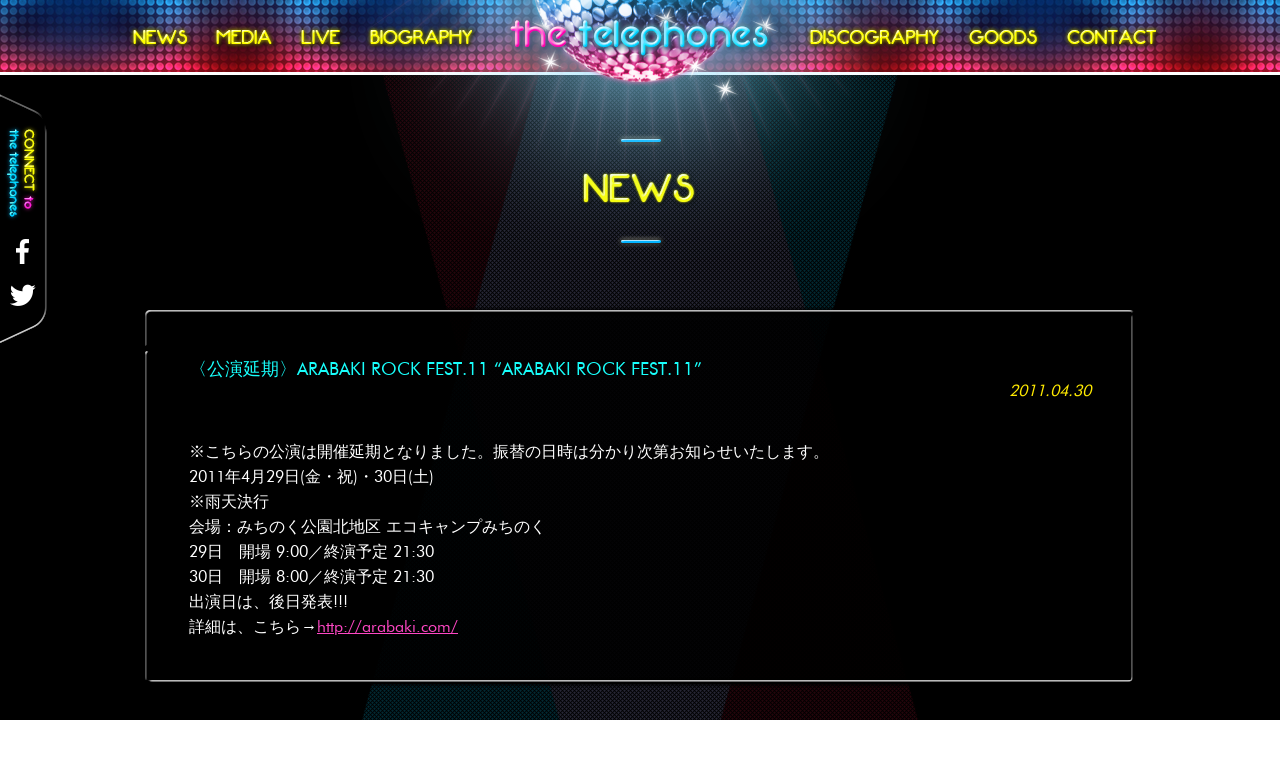

--- FILE ---
content_type: text/html; charset=UTF-8
request_url: http://thetelephones.net/730/
body_size: 10053
content:
<!--//pcここから-->
<!DOCTYPE html>
<html lang="ja">
<head>
<meta charset="utf-8">
<title>〈公演延期〉ARABAKI ROCK FEST.11 “ARABAKI ROCK FEST.11”  |  the telephones official site</title>
<meta name="description" content="the telephones公式サイト。the telephonesの最新ニュース、新曲、ライブ・イベントニュース、視聴・試聴、PV・映像コンテンツをご覧いただけます。">
<meta name="keywords" content="the telephones,音楽配信,試聴,視聴,PV,ニュース,ライブ,コンサート,CD,DVD">
<meta property="og:title" content="the telephones official site">
<meta property="og:type" content="website">
<meta property="og:description" content="the telephones公式サイト。the telephonesの最新ニュース、新曲、ライブ・イベントニュース、視聴・試聴、PV・映像コンテンツをご覧いただけます。">
<meta property="og:image" content="http://thetelephones.net/wp/wp-content/themes/10th/icons/sns.png">
<meta property="og:site_name" content="the telephones official site">
<link rel="apple-touch-icon" href="http://thetelephones.net/wp/wp-content/themes/10th/icons/apple-touch-icon.png" />
<link rel="shortcut icon" href="http://thetelephones.net/wp/wp-content/themes/10th/icons/favicon.png">
<meta name="viewport" content="width=device-width">
<meta http-equiv="Content-Script-Type"content="text/javascript" />
<link rel="stylesheet" href="http://thetelephones.net/wp/wp-content/themes/10th/css/loading.css">
<link rel="stylesheet" href="http://thetelephones.net/wp/wp-content/themes/10th/css/reset.css">
<link rel="stylesheet" href="http://thetelephones.net/wp/wp-content/themes/10th/css/style.css">
<!--[if lt IE 9]>
<script type="text/javascript" src="http://html5shim.googlecode.com/svn/trunk/html5.js"></script>
<![endif]-->
<script type="text/javascript">
document.write('<style type="text/css">#fade { display: block; }</style>');
</script>
<script type="text/javascript">
  var _gaq = _gaq || [];
  _gaq.push(['_setAccount', 'UA-23822646-1']);
  _gaq.push(['_trackPageview']);
  (function() {
    var ga = document.createElement('script'); ga.type = 'text/javascript'; ga.async = true;
    ga.src = ('https:' == document.location.protocol ? 'https://ssl' : 'http://www') + '.google-analytics.com/ga.js';
    var s = document.getElementsByTagName('script')[0]; s.parentNode.insertBefore(ga, s);
  })();
</script></head>
<body style="background:url(http://thetelephones.net/wp/wp-content/uploads/2014/10/5a497226e54ffd4d3a77fdc9f34d91c9.png) center 70px; background-size: 37% auto;">
<!--loader//-->
<div id="fade"></div>
<!--//loader-->
	<div id="container">
    	<link rel="stylesheet" href="http://thetelephones.net/wp/wp-content/themes/10th/css/news.css">
        <header>
            <h1 id="logo"><a href="/top/"><img src="http://thetelephones.net/wp/wp-content/themes/10th/images/logo.png" width="270" height="48" alt="the telephones"/></a></h1>
            <nav>
            	<ul class="clearfix">
                	<li class="nav01"><a href="/news/"><img src="http://thetelephones.net/wp/wp-content/themes/10th/images/nav_01.png" width="66" height="26" alt="NEWS"/></a></li>
                    <li class="nav02"><a href="/media/"><img src="http://thetelephones.net/wp/wp-content/themes/10th/images/nav_02.png" width="68" height="26" alt="MEDIA"/></a></li>
                    <li class="nav03"><a href="/live/"><img src="http://thetelephones.net/wp/wp-content/themes/10th/images/nav_03.png" width="51" height="26" alt="LIVE"/></a></li>
                    <li class="nav04"><a href="/biography/"><img src="http://thetelephones.net/wp/wp-content/themes/10th/images/nav_04.png" width="114" height="26" alt="BIOGRAPHY"/></a></li>
                    <li class="nav05"><a href="/discography/"><img src="http://thetelephones.net/wp/wp-content/themes/10th/images/nav_05.png" width="141" height="26" alt="DISCOGRAPHY"/></a></li>
                    <li class="nav06"><a href="https://ukfc.shop/the_telephones" target="_blank"><img src="http://thetelephones.net/wp/wp-content/themes/10th/images/nav_06.png" width="80" height="26" alt="GOODS"/></a></li>
                    <li class="nav07"><a href="/contact/"><img src="http://thetelephones.net/wp/wp-content/themes/10th/images/nav_07.png" width="101" height="26" alt="CONTACT"/></a></li>
                </ul>
            </nav>
            <!--<ul class="clearfix" id="sns">
            	<li><a href="http://www.facebook.com/sharer.php?u=http://thetelephones.net/&amp;t=the telephones" target="_blank"><img src="http://thetelephones.net/wp/wp-content/themes/10th/images/sns_fb.png" width="9" height="18" alt="facebook"/></a></li>
                <li><a href="https://twitter.com/intent/tweet?button_hashtag=thetelephones&url=http://thetelephones.net/"><img src="http://thetelephones.net/wp/wp-content/themes/10th/images/sns_tw.png" width="19" height="17" alt="Twitter"/></a><script>!function(d,s,id){var js,fjs=d.getElementsByTagName(s)[0];if(!d.getElementById(id)){js=d.createElement(s);js.id=id;js.src="//platform.twitter.com/widgets.js";fjs.parentNode.insertBefore(js,fjs);}}(document,"script","twitter-wjs");</script></li>
            </ul>-->
            <p class="kirakira"></p>
            <div class="mirrorball"></div>
            <div class="header_bg"></div>
        </header>
        <section id="kasou_sns">
<ul>
<li class="kasou_facebook"><a href="https://www.facebook.com/thetelephonesjp" target="_blank"><img src="http://thetelephones.net/wp/wp-content/themes/10th/images/kasou_sns_facebook.png" width="13" height="25" alt="facebook"/></a></li>
<li class="kasou_twitter"><a href="https://twitter.com/thetelephonesjp" target="_blank"><img src="http://thetelephones.net/wp/wp-content/themes/10th/images/kasou_sns_twitter.png" width="27" height="22" alt="Twitter"/></a></li>
</ul>
</section><!--//#kasou_sns-->
        <article id="contents">
        		<h2 class="pageTtl"><img src="http://thetelephones.net/wp/wp-content/themes/10th/images/news/ttl.png" width="122" height="116" alt="NEWS"/></h2>
            	<section class="single_area">
					<p><img src="http://thetelephones.net/wp/wp-content/themes/10th/images/detail_bg_01.png" width="998" height="49" alt=""/></p>
					                	<div class="single_area_post">
                    	<h2>〈公演延期〉ARABAKI ROCK FEST.11 “ARABAKI ROCK FEST.11”</h2>
                        <p class="day">2011.04.30</p>
                        <div class="txt">
                        <p>※こちらの公演は開催延期となりました。振替の日時は分かり次第お知らせいたします。</p>
<p>2011年4月29日(金・祝)・30日(土)<br />
※雨天決行<br />
会場：みちのく公園北地区 エコキャンプみちのく</p>
<p>29日　開場 9:00／終演予定 21:30<br />
30日　開場 8:00／終演予定 21:30</p>
<p>出演日は、後日発表!!!</p>
<p>詳細は、こちら→<a href="http://arabaki.com/">http://arabaki.com/</a></p>
                        </div>
                	</div><!--//.single_area_post-->
				<p><img src="http://thetelephones.net/wp/wp-content/themes/10th/images/detail_bg_03.png" width="998" height="49" alt=""/></p>
            </section><!--//.single_area-->
            <footer>
            	<p class="line"><img src="http://thetelephones.net/wp/wp-content/themes/10th/images/line.gif"/></p>
                <div class="footer_bnr_area clearfix">
                	<!--フッターバナー1//-->
                                                            <!--//左-->
                    <!--フッターバナー2//-->
                                                            <!--//フッターバナー2-->
                    <!--フッターバナー3//-->
                                                                                                    <p class="left_bnr"><a href="http://atagoapps.com/tb/"><img src="http://thetelephones.net/wp/wp-content/uploads/2011/07/pc_2_2.png" width="240" height="230" alt=""/></a></p>
                                                            <!--//フッターバナー3-->
                    <!--フッターバナー4//-->
                                                                                                    <p class="left_bnr"><a href="https://c-rayon.com/result/thetelephones/"><img src="http://thetelephones.net/wp/wp-content/uploads/2011/07/tels_pc_2.png" width="240" height="230" alt=""/></a></p>
                                                            <!--//フッターバナー4-->
                </div><!--//.footer_bnr_area-->
                <!--<div id="countdown">
                </div>//#footerCD-->
                <p class="line"><img src="http://thetelephones.net/wp/wp-content/themes/10th/images/line.gif"/></p>
                <div id="footer_nav" class="clearfix">
                	<div><a href="/top/">HOME</a>　<a href="/news/">NEWS</a>　<a href="/media/">MEDIA</a>　<a href="/live/">LIVE</a>　<a href="/biography/">BIOGRAPHY</a>　<a href="/discography/">DISCOGRAPHY</a>　<a href="http://ukfc.shop-pro.jp/?mode=cate&cbid=1649240&csid=0&sort=n" target="_blank">GOODS</a>　<a href="/contact/">CONTACT</a></div>
                    <a class="totop" href="#"></a>
                    <small>© 2014 the telephones All Rights Reserved.</small>
                </div><!--//#footer_nav-->
            </footer>
        </article><!--//#contents-->
		<div class="noise"></div>
		<div class="xbg"></div>
    </div><!--//#container-->
<script type="text/javascript" src="http://thetelephones.net/wp/wp-content/themes/10th/js/jquery-1.10.2.min.js"></script>
<script type="text/javascript" src="http://thetelephones.net/wp/wp-content/themes/10th/js/jquery.easing.1.3.js"></script>
<script type="text/javascript" src="http://thetelephones.net/wp/wp-content/themes/10th/js/common.js"></script>
<script type="text/javascript" src="http://thetelephones.net/wp/wp-content/themes/10th/js/news.js"></script>
</body>
</html>
<!--//pcここまで-->


--- FILE ---
content_type: application/javascript
request_url: http://thetelephones.net/wp/wp-content/themes/10th/js/common.js
body_size: 2242
content:
//loading
jQuery.event.add(window,"load",function() {
    $("#fade").delay(1000).fadeOut(500);
    $("#container").css("display", "block");
});
//countdown
var PENQ={
  countdown: function(opt){
    var me=this;
    if(!opt){opt={};} if(!opt.id){opt.id='area';} if(!opt.already){opt.already='###';}
    if(!opt.year){opt.year=2013;}if(!opt.month){opt.month=4;} if(!opt.day){opt.day=1;}
    if(!opt.hour){opt.hour=0;}
    var dt=new Date(opt.year, opt.month-1, opt.day, opt.hour, 0, 0); var dn=new Date();
    var d=dt-dn;
    if(d<0){$('#'+opt.id).html(opt.already); return;}
    var dd=Math.floor(d/(1000*60*60*24));
    var hh=Math.floor((d-dd*1000*60*60*24)/(1000*60*60));
    var mm=Math.floor((d-(dd*1000*60*60*24)-(hh*1000*60*60))/(1000*60));
    var ss=Math.floor((d-(dd*1000*60*60*24)-(hh*1000*60*60)-(mm*1000*60))/1000);
    var edit=function(nn, opt){
      var i; var x=''; nn=String(nn); if(nn.length<2){nn='0'+nn;}
      for(i=0; i<nn.length; i++){x+=opt.number.replace('#', nn.substr(i, 1));} return x;
    };
    var x=opt.format.replace('#d', edit(dd, opt)); x=x.replace('#h', edit(hh, opt));
    x=x.replace('#m', edit(mm, opt)); x=x.replace('#s', edit(ss, opt));
    $('#'+opt.id).html(x);
    setTimeout(function(){me.countdown(opt);}, 1000);
  },
  close: {}
}
$(function(){
  PENQ.countdown({
    id: 'countdown', // 表示場所
    year: 2015, month: 5, day: 21, hour: 0, // ターゲット日
    format: '<p class="cdday">#d</p><p class="cdhour">#h</p><p class="cdminite">#m</p><p class="cdsecond">#s</p>',
    number: '<img src="http://thetelephones.net/wp/wp-content/themes/10th/images/top/#.png"/>',
    already: '<span>カウントダウンは終了しました。</span>' // ターゲットを経過した時の表示
  });
});

//scroll setting
$(function(){
	 $('a[href^=#]').click(function() {
      var speed = 400;
      var href= $(this).attr("href");
      var target = $(href == "#" || href == "" ? 'html' : href);
      var position = target.offset().top;
	  var realposition = position - 61 +"px";
      $('body,html').animate({scrollTop:realposition}, speed, 'swing');
      return false;
   });
});


$(document).ready(function(){
jQuery("#kasou_sns")
.delay(1800)
.animate({left: '+=53'},800);
});

